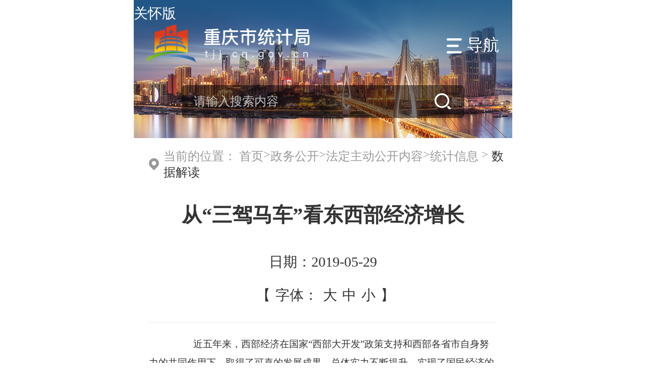

--- FILE ---
content_type: text/html
request_url: http://tjj.cq.gov.cn/zwgk_233/fdzdgknr/tjxx/sjjd_55469/202002/t20200219_5273564_wap.html
body_size: 25162
content:
<!DOCTYPE html>
<html lang="en">

<head>
    <meta charset="UTF-8" />
    <meta name="viewport" content="width=device-width, initial-scale=1.0" />
    <meta http-equiv="X-UA-Compatible" content="ie=edge" />
    <title>从“三驾马车”看东西部经济增长</title>
    <!--站点类-->
<meta name="SiteName" content="重庆统计信息网">
<meta name="SiteDomain" content="tjj.cq.gov.cn">
<meta name="SiteIDCode" content="5000000010">

<!--栏目类-->
<meta name="ColumnName" content="数据解读">


  <meta name="ColumnDescription" content="重庆市统计局网站政务公开是政务公开展示窗口。内容涵盖领导活动信息及简历、重大决策部署、政府信息公开、基层政务公开、政策文件及解读、机构职责、政府信息公开、数据解读、统计信息等。">



  <meta name="ColumnKeywords" content="政府信息公开;活动信息;事业单位;政策文件;简历;职责;门户;数据解读">


  <meta name="ColumnType" content="数据解读">

 
<!--文章类-->
<meta name="ArticleTitle" content="从“三驾马车”看东西部经济增长">
<meta name="PubDate" content="2019-05-29 00:00">

<meta name="ContentSource" content="重庆市统计局">
<meta name="Keywords" content="">
<meta name="Author" content="">
<meta name="Description" content="近五年来，西部经济在国家“西部大开发”政策支持和西部各省市自身努力的共同作用下，取得了可喜的发展成果，总体实力不断提升，实现了国民经济的快速健康稳定增长。五年来，西部各省区市党委、政府全面树立和践行科学的发展观和正确的政绩观，认真贯彻落实国家宏观调控政策措施，加快经济结构调整和改革开放步伐，加强基础设施和生态环境建设，成绩显著。
　　伴随着西部的快速发展，东部经济也以并未放缓的速度发展着。如果说纵向比较让我们看到曾经付出的努力和成绩，那么横向对比则会让我们看到差距和未来努力的方向。
　　一、东...">
<meta name="Image" content="">
<meta name="Url" content="//tjj.cq.gov.cn/zwgk_233/fdzdgknr/tjxx/sjjd_55469/202002/t20200219_5273564.html">
    <link rel="stylesheet" href="../../../../../images/w-swiper_2.min.css" />
    <link rel="stylesheet" href="../../../../../images/w-common_2.css" />
    <link rel="stylesheet" href="../../../../../images/w-detail-common.css" />
    <script src="../../../../../images/w-jquery_2.min.js"></script>
    <script src="../../../../../images/w-common_2.js"></script>
    <script src="../../../../../images/w-swiper_2.min.js"></script>
    <script src="../../../../../images/w-wap-xhy_2.js"></script>

</head>
<style>
.wap-p img {
  max-width:90%;
    width: auto;
    height: auto;
    margin: 0;
}

</style>
<body>
<!--SSI头部开始-->
<style>
  .hidenav {
    min-height: 13rem;}
</style>
<link rel="stylesheet" href="/images/mdialog.css">

<!--头部-->
<div class="wx-header" style=" position: relative;">
<a style="position: absolute;left:0;top:-0.4rem;font-size:0.28rem;color:#fff;" onclick="aria.oldFixedStart()" href="javascript:void(0)" style="">关怀版</a>
  <div class="clearfix wx-h1">
    <a href="/wap.html" class="wx-logo db lf">
      <img src="/images/w1-logo_2.png" />
    </a>
    <div class="rt">
      <a href='javascript:void(0)' class="navtext db">导航</a>
    </div>
  </div>
  <div class="wx-sear">
    <input id="searchWorda" type="text" onkeydown="if(event.keyCode==13){submitsearch();}" onfocus="if(this.value=='请输入搜索内容'){this.value='';}" onblur="if(this.value==''){this.value='请输入搜索内容';}" placeholder="请输入搜索内容" />
    <button id="toSearcha"></button>
  </div>
</div>
<script src="//cq.gov.cn/images/crypto-js.min.js"></script>
<script src="//cq.gov.cn/images/DECRYPT.js"></script>
<script src="//cq.gov.cn/images/ykb-request.js"></script>
<script src="//cq.gov.cn/images/ykb-api.js"></script>
<script src="//cq.gov.cn/images/ykb-base.js?v=1.2"></script>
<input type="text" hidden id="loginSiteId" value="233" />
<script>
  $(function () {
    //获取用户信息-有额外的操作可以在回调中使用
    getUserInfo(function (res) {
      if(res!=200){
        // 校验国家政务网登录 start
        checkLoginGj()
        // 校验国家政务网登录 end
      }
    })
  })
</script>
<!--左边影藏导航-->
<div class="hidenav">
  <a href='/wap.html'>首页</a>
  <a href='//tjj.cq.gov.cn/zwgk_233/wap.html'>政务公开</a>
  <a href="//tjj.cq.gov.cn/zwfww/">政务服务</a>
  <a href='//tjj.cq.gov.cn/hdjl_233/wap.html'>互动交流</a>
  <a href='//tjj.cq.gov.cn/tjgz/wap.html'>统计工作</a>
  <a href='//tjj.cq.gov.cn/zwgk_233/fdzdgknr/tjxx/wap.html'>统计信息</a>
  <a href='//tjj.cq.gov.cn/ztlm_233/wap.html'>专题栏目</a>
</div>


<!--弹框-->
<script type="text/javascript" src="/images/zepto.min.js"></script>
<script type="text/javascript" src="/images/mdialog.js"></script>
<script>
//检索方法
$("#toSearcha").click(function(){
  var result = $("#searchWorda").val();
  result = $.trim(result);

  if (result == "请输入搜索内容" || result == "" || result == null) {
    new TipBox({type:'error',str:'请输入检索条件!',hasBtn:true});
    return false;
  } else {
    result = result.replace("-", "\-");
    result = result.replace("(", "\(");
    result = result.replace(")", "\)");
  }
  window.location.href="/cqs/searchResultWap.html?tenantId=67&configTenantId=67&areaCode=500000139&searchWord=" + encodeURI(result);
});
</script>
<!--SSI头部结束-->
    <!--内容-->
    <div class="wap-xl">
        <div class="wx-location wx-location1" id="abc">
            <span>当前的位置：</span>
            <a href="http://tjj.cq.gov.cn/" title="首页">首页</a><span>></span><a href="http://tjj.cq.gov.cn/zwgk_233/" title="政务公开">政务公开</a><span>></span><a href="http://tjj.cq.gov.cn/zwgk_233/fdzdgknr/" title="法定主动公开内容">法定主动公开内容</a><span>></span><a href="http://tjj.cq.gov.cn/zwgk_233/fdzdgknr/tjxx/" title="统计信息">统计信息</a>
            <span>></span>
            <span>数据解读</span>
        </div>
<script>
$('#abc').find('a').each(function(){
    var url = $(this).attr('href')+'wap.html';
    $(this).attr('href',url)
})
</script>
        <div class="wap-detail-info">

            <p class="tit">
                <a href="javascript:void(0);">
                    从“三驾马车”看东西部经济增长
        </a>
            </p>
            <div class="wap-date mt30">
                <span>日期：</span>
                <span>2019-05-29</span>
                <script>if(""!=""){document.write('<span class="ml30">来源：</span><span></span>');}</script>
              </div>
            <div class="wap-font">
                <span>【</span>
                <span>字体：</span>
                <span class="wap-zt">大</span><span class="wap-zt cur">中</span><span class="wap-zt">小</span>
                <span>】</span>
              </div>
            <div class="wap-p">

                <div style="width:300px;height:150px;margin:20px auto;display:none;" id="a1">
                    <script type="text/javascript" src="//tjj.cq.gov.cn/images/ckplayer/ckplayer.js"></script>
                    <script type="text/javascript">
                    var size="";
                        if(size.length > 5)$("#a1").css("display","block");
                        //视图时要用<viewdata Field='视图字段'>包围
                        var flashvars = {f:size,s:'0',c:'0',e:'2',v:'80',p:'1',lv:'0',loaded:'loadedHandler',my_url:encodeURIComponent(window.location.href)};
                        var params = {bgcolor: '#FFF', allowFullScreen: true, allowScriptAccess: 'always', wmode: 'transparent'};
                        var video = [];
                        video.push(size);
                        CKobject.embed('//tjj.cq.gov.cn/images/ckplayer/ckplayer.swf', 'a1', 'ckplayer_a1', '100%', '100%', false, flashvars, video, params);
                    </script>
                </div>
        
                <style type="text/css">.TRS_Editor P{line-height:2;font-family:宋体;font-size:14pt;}.TRS_Editor DIV{line-height:2;font-family:宋体;font-size:14pt;}.TRS_Editor TD{line-height:2;font-family:宋体;font-size:14pt;}.TRS_Editor TH{line-height:2;font-family:宋体;font-size:14pt;}.TRS_Editor SPAN{line-height:2;font-family:宋体;font-size:14pt;}.TRS_Editor FONT{line-height:2;font-family:宋体;font-size:14pt;}.TRS_Editor UL{line-height:2;font-family:宋体;font-size:14pt;}.TRS_Editor LI{line-height:2;font-family:宋体;font-size:14pt;}.TRS_Editor A{line-height:2;font-family:宋体;font-size:14pt;}</style><div class=TRS_Editor><style type="text/css">
.TRS_Editor P{line-height:2;font-family:宋体;font-size:14pt;}.TRS_Editor DIV{line-height:2;font-family:宋体;font-size:14pt;}.TRS_Editor TD{line-height:2;font-family:宋体;font-size:14pt;}.TRS_Editor TH{line-height:2;font-family:宋体;font-size:14pt;}.TRS_Editor SPAN{line-height:2;font-family:宋体;font-size:14pt;}.TRS_Editor FONT{line-height:2;font-family:宋体;font-size:14pt;}.TRS_Editor UL{line-height:2;font-family:宋体;font-size:14pt;}.TRS_Editor LI{line-height:2;font-family:宋体;font-size:14pt;}.TRS_Editor A{line-height:2;font-family:宋体;font-size:14pt;}</style>
<p>　　近五年来，西部经济在国家“西部大开发”政策支持和西部各省市自身努力的共同作用下，取得了可喜的发展成果，总体实力不断提升，实现了国民经济的快速健康稳定增长。五年来，西部各省区市党委、政府全面树立和践行科学的发展观和正确的政绩观，认真贯彻落实国家宏观调控政策措施，加快经济结构调整和改革开放步伐，加强基础设施和生态环境建设，成绩显著。</p>
<p>　　伴随着西部的快速发展，东部经济也以并未放缓的速度发展着。如果说纵向比较让我们看到曾经付出的努力和成绩，那么横向对比则会让我们看到差距和未来努力的方向。</p>
<p>　　一、东西部经济增长现状</p>
<p>　　西部12个省市区，土地面积686.7万平方公里，人口3.71亿，占全国总数1/4多。在大开发五年间，西部地区经济发展速度连年超过全国平均水平，2003年和2004年增速更达到12%以上，经济社会加快发展，经济实力进一步增强。但存在的客观事实也显示，西部经济的快速增长并没有缩小东西部发展差距，反而逐渐呈现出继续拉大的趋势。</p>
<p>　　从地区生产总值增幅看，与2000年水平相比，2001年到2004年4年间，东部11个省市区GDP增幅分别为9.8%、24.22%、38.0%、57.3%；西部12个省市区GDP增幅分别为8.6%、21.4%、32.7%、49.4%。4年时间，尽管东西部GDP增幅都有明显提高，但西部与东部GDP增幅差距却呈逐年扩大趋势：2001年为1.2个百分点，2002年为3.0个百分点、2003年为5.3个百分点、2004年为7.9个百分点。</p>
<p>　　从人均GDP数据看，这一趋势更为明显。2001年东西部人均地区生产总值相差7969元， 2002年为8866元，到2003年达到10268元，2004年这一差距已扩大到12427元。</p>
<p>　　近4年来西部GDP占全国GDP比重一直呈下降趋势。2002、2003、2004年西部地区经济总量占全国地区汇总数的比例分别为17.16%、16.94、16.90%，相反，东部地区比重却逐年攀升。</p>
<p>　　2005年1-3季度东部经济以高于西部0.5个百分点、高于中部地区0.7个百分点的增速发展，在总量和速度上均处于领先地位。西部地区经济总量占比为16.36%，而此时东部已由2001年的57.50%上升到59.28%。</p>
<p>　　横向比较说明，虽然在过去五年间，西部大开发政策使西部经济取得了长足发展，各项数据均超过历史最高水平，但这并没有缩小东西部经济发展的差距，西部地区经济社会发展中仍然面临不少突出的问题和困难。</p>
<p>　　二、“三驾马车”与东西部经济</p>
<p>　　投资、消费、出口是拉动经济增长的“三驾马车”，对于地区经济的发展一直起着举足轻重的作用。东部与西部经济差距的不断扩大亦可以从这三方面找到一定线索。</p>
<p>　　（一）        投资</p>
<p>　　投资无疑是地区经济增长的“动力引擎”，特别对于西部地区而言，五年大开发，国家加大了对西部的投资力度，加快推进基础设施建设和生态环境建设。2005年1—9月西部固定资产投资累计完成10475亿元（东部为西部的2.6倍），同比增长29.5%，增幅比东部高3.9个百分点，高于全国平均水平1.8个百分点，但与去年同期相比增速降低了4.5个百分点。</p>
<p>　　在西部地区投资格局中，国家和政府的投资占较大比重，西部地区的投资对政府投资的依赖性十分严重。从投资的经济类型看，2004年西部国有经济投资占其投资总额的46.1%，而东部为29.1%；与此相对应的非国有投资、外贸和吸引外资领域，单就外商投资比重来看，西部占比仅为1.5%，而东部达到7.9%，西部12个省市区的外商投资规模还未达到东部平均一个省的水平。目前商业领域的外资仍集中在东部，其表现出的动态饱和仍能为竞争中的外资带来巨大的商业利益，外资已成为扩大东西部地区差距的因素之一。可见，地域差异及资金本身具有的流向规律，先天造就了西部在短期难以跨越东部的鸿沟。</p>
<p>　　不可否认，国家和政府的大力支持使西部地区基础设施环境得到较大改善。以重庆为例，自国家发行长期国债以来，重庆共获得国债资金288亿元，国债资金带动了全市投资增长。5年来，我市全社会固定资产投资年均增长23.4%。一大批重点交通、能源、市政、水利、通讯等基础设施项目建成投用，使经济发展瓶颈制约得到缓解。但非国有投资表现一般，今年前三季度集体投资和港澳台投资呈负增长态势，分别同比下降34.7%和5.7%；外商投资保持低速增长，同比增长6.0%。</p>
<p>　　因此，对西部地区而言，在依靠国家投入不断加强基础设施建设、改善投资环境的同时，优化投资结构成为一项重要工作。不能只依靠政府投资，而应动员非国有投资，建立以企业为主体的对外招商引资新机制，提高招商引资实效及长效性，从而提高经济运行整体质量。</p>
<p>　　（二）        消费</p>
<p>　　从2000年到2004年，全国居民消费水平由3397元增加到4552元。2000年，城镇居民消费水平最高的上海为13369元，是最低的内蒙古的3.4倍；农村居民消费水平上海为6296元，是最低的贵州的6.34倍。到2004年，上海城镇居民消费水平达到20795元，是贵州的3.79倍；农村居民消费水平达到9085元，与贵州的差距扩大到6.94倍。消费能力差距的扩大成为影响东西部经济差距的重要因素之一。</p>
<p>　　虽然近几年西部消费水平增长较快，但由于基数小，消费能力相对较弱。消费滞后使产品销售受到影响，从而影响生产的扩大，导致就业扩大受阻，最终又将影响到个人消费。这种非良性循环要打破就需要积极启动消费需求，使这一循环链条健康发展。</p>
<p>　　另一方面，从消费结构上看，2004年东部各地区城市消费水平为农村的2至3倍，而西部地区这一比例达到3-5倍，西藏更是达到7.2倍之巨。城乡消费水平的较大差距将影响西部地区消费结构的优化，因此，提高农村消费能力，保证城乡消费协调发展是积极启动消费需求中重要的一个环节。</p>
<p>　　（三）        出口</p>
<p>　　东西部的出口差距一向明显。前三季度，东部进出口总值9496.73亿美元，是西部的29倍多。出口大省（市）广东、江苏、上海、浙江、山东出口合计达4104.80亿美元，占全国出口总额的75.1%，而西部12省总计仅183.42亿美元。虽然西部地区出口增幅高于东部1.2个百分点，但差距依然悬殊。从2002年到2004年，东西部进出口差距由5532.81亿美元扩大到10326.21亿美元，出口差距由2870.98亿美元扩大到5261.29亿美元，扩大近2倍。</p>
<p>　　客观上，虽然东西部进出口市场在发展时间、地理状况、开放程度等方面存在一定差距，但西部地区省市应在加强和巩固与长期贸易伙伴合作关系的同时，鼓励外贸企业不断开拓新的贸易市场、发展新的贸易伙伴,使进出口市场稳健发展。</p></div>


                <script type="text/javascript">
                    var hasFJ='';
                    if(hasFJ!=''){
                        var FJarr=hasFJ.split("<BR/>")
                        document.write('<div class="fjxz-item" style="border-top:#dcdcdc 1px solid;border-bottom: #dcdcdc 1px solid;margin-top:30px;margin-bottom: 30px;padding-top: 10px;"><p style="color:red;font-weight:600;font-size: 16px;line-height: 2;margin: 0px;padding: 0px;">附件下载：</p><p style="font-size: 16px;line-height: 2;margin: 0px;padding: 0px;">');
        
                        for(var i=1;i<=FJarr.length;i++){
                            document.write(i+"."+FJarr[i-1]+"<br/>");
                        }
                        document.write('</p></div>');
                        $('.fjxz-item a').each(function(){
                            $(this).attr('_href',$(this).attr('href')).css('cursor','pointer');
                            $(this).removeAttr('href');
                        })
                        $('.fjxz-item a').click(function(){
                            downloadFj($(this).text(),$(this).attr('_href'));
                        })
                    }
                </script>

            </div>
        </div>
    </div>

    <!--尾部-->
<!--SSI底部开始-->
<style>
  .mb2-footer a {
      max-width: 7.5rem;
      text-align: center;
      font-size: 0.22rem;
      color: #666666;
      margin-bottom: 0.24rem;
  }
.imgcoont{
float:left;
}
.ewmcont{
  display: flex;
  align-items: center;
  justify-content: center;
}
  </style>
  <!--尾部-->
      <div class="mb2-footer">
          <!--<div class="mb2-fqh">
              <a href="javascript:;" class="overflow">移动版</a>
              <span>|</span>
              <a href="javascript:;" class="overflow">电脑版</a>
          </div>-->
          <p class="">版权所有：重庆市统计局   主办单位：重庆市统计局</p>
          <p class="">地址：重庆市两江新区青竹东路感育路9号 邮编：401123 电话：023- 67637000</p>
          <p class="">网站标识码：5000000010 &nbsp; ICP备案：<a href="https://beian.miit.gov.cn/" target="_blank">渝ICP备05008095号-5</a></p>
          <p class="">国际联网备案：渝公网安备<a href="http://www.beian.gov.cn/portal/registerSystemInfo?recordcode=50011202501701">50011202501701号</a></p>
 <div class="ewmcont" style="">
<div class="imgcoont" class="lf" style="margin-right:10px;">
<img style="width:80px;" src="/images/gzh0607.jpeg" />
<p>重庆市统计局</br>微信公众号</p>
</div>
<div class="imgcoont" class="lf">
  <img style="width:80px;" src="/images/weibo0607.jpeg" />
  <p>重庆市统计局</br>新浪微博</p>
</div>
<a href="http://wza.isc.org.cn/rzpt/bsgl/dt/20230822/2112.html" class="imgcoont" class="lf">
  <img style="width:80px;margin-left:0.5rem;" src="/images/slyhwzafw.png" />
</a>
      </div>
      </div>
      <!--返回顶部-->
      <div class="wxhy-float">
          返回顶部
      </div>
<script type="text/javascript">
    // 定义后缀名与 MIME 类型的映射表
    var mimeTypeMap = {
        'txt': 'text/plain',
        'html': 'text/html',
        'css': 'text/css',
        'js': 'application/javascript',
        'json': 'application/json',
        'png': 'image/png',
        'jpg': 'image/jpeg',
        'jpeg': 'image/jpeg',
        'gif': 'image/gif',
        'svg': 'image/svg+xml',
        'pdf': 'application/pdf',
        'doc': 'application/msword',
        'docx': 'application/vnd.openxmlformats-officedocument.wordprocessingml.document',
        'xls': 'application/vnd.ms-excel',
        'xlsx': 'application/vnd.openxmlformats-officedocument.spreadsheetml.sheet',
        'zip': 'application/zip',
        'mp3': 'audio/mpeg',
        'mp4': 'video/mp4'
    };

    // 根据文件名获取 MIME 类型的函数
    function getMimeType(fileName) {
        // 提取文件后缀（如 "test.txt" → "txt"）
        var ext = fileName.split('.').pop().toLowerCase();
        // 从映射表获取，默认使用二进制流类型（通用但不精确）
        return mimeTypeMap[ext] || 'application/octet-stream';
    }

    function downloadFj(fileName, filePath) {
        var mimeType = getMimeType(fileName);

        // 兼容 IE/360 兼容模式
        if (window.navigator.msSaveOrOpenBlob) {
            try {
                // 请求前端项目内的静态文件
                var xhr = new XMLHttpRequest();
                xhr.open('GET', filePath, true);
                xhr.responseType = 'blob';
                
                xhr.onload = function() {
                    if (xhr.status === 200) {
                        var blob = xhr.response;
                        if (window.navigator.msSaveOrOpenBlob) {
                            window.navigator.msSaveBlob(blob, fileName);
                        } else {
                            var a = document.createElement('a');
                            a.href = URL.createObjectURL(blob);
                            a.download = fileName;
                            a.click();
                            URL.revokeObjectURL(a.href);
                        }
                    } else {
                        console.error('文件不存在');
                    }
                };
                
                xhr.onerror = function() {
                    console.error('下载失败');
                };
                
                xhr.send();
            } catch (err) {
                console.error('下载失败：', err);
            }
        } else {
            // 现代浏览器：使用 download 属性
            var a = document.createElement('a');
            a.href = filePath;
            a.download = fileName;
            a.click();
            // 释放 URL 对象（避免内存泄漏）
            URL.revokeObjectURL(a.href);
        }
    }
</script>
  <script id="_trs_ta_js" src="//ta.trs.cn/c/js/ta.js?mpid=4023" async="async" defer="defer"></script>
<script defer async type="text/javascript" src="//gov.govwza.cn/dist/aria.js?appid=ff9bb3760a10e3fc2a3b3c36a51d572a" charset="utf-8" id="ariascripts"></script>
<script>
//表格处理
if($(window).width() < 768){
$(".wap-detail-info table").each(function(index){
  $(this).after("<div class='table-c-index-"+index+"' style='width:100%;overflow-x:auto;'></div>");
  $(".table-c-index-"+index).append(this.outerHTML)
  $(this).remove();
})
}
</script>
<style>
.wap-detail-info iframe,.wap-detail-info img,.wap-detail-info video{max-width:100%;}
</style>
<!--SSI底部结束-->

<script>
    $(function () {
        var fontIndex = 1;
        $(".wap-font .wap-zt").click(function () {
            var fontIndexCur=$(".wap-font .wap-zt").index($(this));
            $(".wap-p *").each(function () {
                //获取para的字体大小
                var thisEle = $(this).css("font-size");
                //parseFloat的第二个参数表示转化的进制，10就表示转为10进制
                var textFontSize = parseFloat(thisEle, 10);
                //javascript自带方法
                var unit = thisEle.slice(-2); //获取单位
                textFontSize += (fontIndex-fontIndexCur)*2;
                var aa = 20 - fontIndexCur*2
                // $(this).css("cssText", "font-size:"+textFontSize + unit+" !important");
                // $(this).css("font-size", textFontSize + unit); 
                if($(this).attr("style")){
                    $(this).attr("style",$(this).attr("style") + "font-size:"+aa + unit+" !important;")
                }else{
                    $(this).attr("style","font-size:"+aa + unit+" !important;")
                }
                
            })
    
            //设置
            fontIndex = fontIndexCur;
            $(".wap-font .wap-zt").css('color', '#6a6a6a');
            $(this).css('color', '#3354a2');
        });
    
            $(".wap-p table").each(function () {
            if ($(this).width() > 1050) {
                $(this).css("width", "100%");
            }
        });
        });
    </script>

</body>

</html>

--- FILE ---
content_type: text/css
request_url: http://tjj.cq.gov.cn/images/w-common_2.css
body_size: 4803
content:
@charset 'utf-8';

/******样式清除******/

body,
div,
dl,
dt,
dd,
ul,
ol,
li,
h1,
h2,
h3,
h4,
h5,
h6,
pre,
form,
fieldset,
input,
textarea,
p,
blockquote,
th,
td {
    margin: 0;
    padding: 0;
}

ul,
ol {
    list-style: none;
}

a {
    text-decoration: none;
    color: #333333;
}

a,
span {
    vertical-align: top;
}

img {
    border: 0;
    vertical-align: middle;
}

input,
button,
text {
    vertical-align: top;
    outline: none;
    border: none;
}

button {
    padding: 0;
    background: none;
    cursor: pointer;
}

button::-moz-focus-inner {
    padding: 0;
}

textarea {
    outline: none;
    border: none;
    resize: none;
}

input,
textarea {
    box-sizing: content-box;
    outline: none;
    background: 0 0;
    font-family: "Microsoft YaHei";
}

input::-webkit-input-placeholder,
textarea::-webkit-input-placeholder {
    color: #acacac;
}

input:-moz-placeholder,
textarea:-moz-placeholder {
    color: #acacac;
}

input::-moz-placeholder,
textarea::-moz-placeholder {
    color: #acacac;
}

input:-ms-input-placeholder,
textarea:-ms-input-placeholder {
    color: #acacac;
}

table tr td,
table {
    border-collapse: collapse;
}

body {
    font-size: 0;
    color: #000;
    font-family: "Microsoft YaHei";
}


/*****通用样式******/


/*清除浮动*/

.clearfix {
    *zoom: 1;
}

.clearfix:before,
.clearfix:after {
    display: table;
    content: "";
    line-height: 0;
}

.clearfix:after {
    clear: both;
}

.lf {
    float: left;
}

.rt {
    float: right;
}

.db {
    display: inline-block;
}


/***响应式设置***/

html {
    font-size: calc(100vw / 7.5);
    font-size: -webkit-calc(13.33333333vw);
    width: 100%;
    overflow-x: hidden;
    margin: 0 auto;
}

@media only screen and (min-width: 750px) {
    html {
        font-size: 100px;
        max-width: 750px;
    }
}

body {
    background: url(../images/w1bg.png) no-repeat top center;
    background-size: 100% 4.4rem;
    max-width: 7.5rem;
}


/****头部样式****/

.wx-h1 {
    padding: 0 0.26rem;
    margin-top: 0.48rem;
}

.wx-logo img {
    width: 3.28rem;
    height: 0.76rem;
}

.navtext {
    margin-top: 0.2rem;
    font-size: 0.32rem;
    color: #fff;
    padding-left: 0.4rem;
    background: url(../images/w1-menu.png) no-repeat left 0.08rem;
    background-size: 0.3rem 0.3rem;
}

.wx-sear {
    width: 5.6rem;
    height: 0.65rem;
    background: rgba(0, 0, 0, 0.5);
    border-radius: 0.07rem;
    margin: 0.45rem auto 0 auto;
    position: relative;
}

.wx-sear input {
    box-sizing: border-box;
    width: 100%;
    line-height: 0.65rem;
    padding: 0 0.64rem 0 0.24rem;
    font-size: 0.24rem;
    color: #fff;
}

.wx-sear input::placeholder {
    color: #c3c3c3;
}

.wx-sear button {
    position: absolute;
    top: 0.16rem;
    right: 0.27rem;
    width: 0.32rem;
    height: 0.32rem;
    background: url(../images/w1-search.png) no-repeat;
    background-size: contain;
}


/***左边隐藏导航***/

.hidenav {
    position: absolute;
    top: 0;
    right: 0rem;
    width: 0rem;
    height: 9rem;
    background: rgba(0, 0, 0, 0.5);
    padding-top: 0.95rem;
    z-index: 10000;
    overflow: hidden;
}

.hidenav a {
    display: inline-block;
    color: #fff;
    font-size: 0.32rem;
    /*width: 100%;*/
    width: 3rem;
    text-align: center;
    margin-top: 1rem;
}

.hidenav a:hover {
    font-weight: bold;
}


/* 尾部样式 */

.mb2-footer {
    width: 100%;
    border-top: 0.05rem solid #1a74ca;
    margin: 0.5rem 0 0.2rem 0;
}

.mb2-footer .mb2-fqh {
    height: 0.9rem;
    line-height: 0.9rem;
    text-align: center;
}

.mb2-footer .mb2-fqh a {
    display: inline-block;
    max-width: 1rem;
    font-size: 0.3rem;
    color: #1a74ca;
}

.mb2-footer .mb2-fqh a:hover {
    text-decoration: underline;
}

.mb2-footer .mb2-fqh span {
    display: inline-block;
    font-size: 0.3rem;
    color: #1a74ca;
    margin-left: 0.4rem;
    margin-right: 0.4rem;
}

.mb2-footer p {
    max-width: 7.5rem;
    text-align: center;
    font-size: 0.22rem;
    color: #666666;
    margin-bottom: 0.24rem;
}


/****右浮动***/

.wxhy-float {
    display: none;
    position: fixed;
    bottom: 1.79rem;
    right: 0.2rem;
    z-index: 100000;
    font-size: 0.26rem;
    color: #1a74ca;
    text-align: center;
    padding-top: 1.1rem;
    border-radius: 0.04rem;
    background: url(../images/w1-returntop.png) no-repeat top center;
    background-size: 1rem 1rem;
}


/***当前位置***/

.wx-location {
    font-size: 0.24rem;
    color: #999999;
    background: url(../images/w1-location.png) no-repeat left center;
    background-size: 0.2rem 0.24rem;
    padding-left: 0.29rem;
}

.wx-location a {
    color: #999999;
}

.wx-location a:hover {
    color: #333333;
}

.wx-location span:last-child {
    color: #333333;
}

--- FILE ---
content_type: text/css
request_url: http://tjj.cq.gov.cn/images/w-detail-common.css
body_size: 3092
content:
@charset 'utf-8';

/*8细揽页*/

.wap-detail-info {
    padding: 0 0.3rem;
    box-sizing: border-box;
    width: 100%;
    text-align: center;
}

.wap-detail-info .tit {
    font-size: 0.4rem;
    color: rgb(51, 51, 51);
    line-height: 0.6rem;
    font-weight: bold;
    margin-top: 0.39rem;
}

.wap-detail-info .tit a {
    display: block;
}

.wap-date,
.wap-font {
    text-align: center;
}

.wap-font {
    border-bottom: 0.01rem solid rgb(234, 234, 234);
    padding-bottom: 0.2rem;
}

.wap-date span,
.wap-font span {
    font-size: 0.28rem;
    color: rgb(51, 51, 51);
    line-height: 0.66rem;
}

.wap-font span {
    margin-left: 0.1rem;
}

.wap-p {
    margin-top: 0.24rem;
    font-size: 0.32rem;
    color: rgb(51, 51, 51);
    line-height: 0.6rem;
    text-align: left;
    text-indent: 0.5rem;
}

.wap-p .wap-title {
    font-weight: bold;
    text-align: center;
    text-indent: 0rem;
}

.wap-p img {
    /*width: 6.9rem;
    height: 3.89rem;
    margin: 0.25rem 0;*/
    max-width: 6.9rem;
}

.wap-infoDetail-ul {
    margin: 0.39rem 0.3rem 0;
    border: 0.01rem solid rgb(234, 234, 234);
    border-bottom: none;
}

.wap-infoDetail-ul li {
    line-height: 0.49rem;
    color: rgb(102, 102, 102);
    font-size: 0.24rem;
    border-bottom: 0.01rem solid rgb(234, 234, 234);
}

.wap-infoDetail-ul li span {
    /* display: inline-block; */
    width: 1.83rem;
    text-align: center;
    float: left;
}

.wap-infoDetail-ul li span.wap-cont {
    width: 4.45rem;
    text-align: left;
    float: right;
    padding: 0 0.25rem;
    border-left: 0.01rem solid rgb(234, 234, 234);
}

.wap-search {
    color: rgb(102, 102, 102);
    font-size: 0.22rem;
    line-height: 0.26rem;
    margin: 0.39rem 0;
}

.wap-searchPage {
    padding: 0 0.26rem;
}

.wap-sourse:first-child {
    border-top: none;
}

.wap-p-block .tit a {
    display: inline-block;
    font-size: 0.3rem;
    line-height: 0.48rem;
    color: rgb(77, 149, 227);
    margin: 0.19rem 0;
}

.wap-p-block .tit span {
    color: rgb(228, 17, 17);
}

.wap-p-block p {
    color: rgb(102, 102, 102);
    font-size: 0.26rem;
    line-height: 0.4rem;
}

.wap-p-block p span {
    color: rgb(228, 17, 17);
}

.wap-sourse {
    padding: 0.23rem 0;
    color: rgb(185, 185, 185);
    font-size: 0.26rem;
    line-height: 0.4rem;
    border-bottom: 0.1rem solid rgb(250, 250, 250);
}

.wap-sourse:last-child {
    border-bottom: none;
}

.wxhy-c2amore {
    display: block;
    width: 3.34rem;
    height: 0.8rem;
    line-height: 0.8rem;
    margin: 0.3rem auto 0;
    background: rgb(248, 251, 255);
    text-align: center;
    font-size: 0.26rem;
    color: rgb(77, 149, 227);
    border-radius: 0.04rem;
}

.wxhy-c2amore:after {
    display: inline-block;
    content: ">>";
    color: rgb(77, 149, 227);
    margin-left: 0.04rem;
    width: 0.22rem;
    height: 0.19rem;
    line-height: 0.19rem;
}

.ml30 {
    margin-left: 0.3rem;
}

.mt30 {
    margin-top: 0.3rem;
}

.wap-xl {
    background: #fff;
    padding-top: 0.2rem;
    margin-top: 0.4rem;
}

.wx-location1 {
    margin-left: 0.3rem;
}

--- FILE ---
content_type: text/css
request_url: http://tjj.cq.gov.cn/images/mdialog.css
body_size: 10222
content:
#animationTipBox {
	font-family: "Microsoft Yahei","微软雅黑",Arial,Tahoma;
	font-size: 14px;
	width: 250px;
	height: auto;
	background-color: #fff;
	border-radius: 8px;
	position: fixed;
	left: 50%;
	top: 50%;
	margin-left: -125px;
	margin-top: -85px;
	z-index: 1001;
	-webkit-animation: alertAnimation .3s ease-in-out 0 1;
	-moz-animation: alertAnimation .3s ease-in-out 0 1;
	animation: alertAnimation .3s ease-in-out 0 1
}

#sm-load {
	width: 20px;
	height: 20px;
	padding: 0;
	background: 0;
	padding: 0;
	position: relative;
	float: left;
	vertical-align: middle;
	margin-right: 5px;
	top: 0;
	left: 0;
	margin: 0;
	-webkit-animation: none;
	-moz-animation: none;
	animation: none
}

#sm-load .load {
	width: 20px;
	height: 20px;
	border: 0;
	margin: 0 auto;
	top: 0
}

#sm-load .icon_box {
	margin: 0 auto
}

#sm-load .load .cirBox1,#sm-load .load .cirBox2,#sm-load .load .cirBox3 {
	width: 20px;
	height: 20px;
	position: absolute;
	left: 0;
	top: 0
}

#sm-load .load .cirBox1>div,#sm-load .load .cirBox2>div,#sm-load .load .cirBox3>div {
	width: 4px;
	height: 4px;
	border-radius: 100%;
	background-color: #fff;
	position: absolute
}

#sm-load .load .icon_box {
	width: 20px;
	height: 20px
}

#animationTipBox .icon {
	position: relative;
	width: 80px;
	height: 80px;
	border-radius: 50px;
	border: 4px solid #6c3;
	margin: 15px auto 5px auto
}

#animationTipBox .icon_box {
	width: 80px;
	height: 80px;
	margin: 0 auto;
	text-align: center;
	position: relative
}

.tip .icon {
	width: 80px;
	height: 80px;
	background-color: #6c3;
	border-radius: 100%;
	color: #fff;
	font-size: 80px;
	text-align: center;
	line-height: 80px
}

#animationTipBox .lose .icon {
	border-color: #ff9090
}

#animationTipBox .lose .icon_box {
	-webkit-animation: lose_Animation .5s;
	-moz-animation: lose_Animation .5s;
	animation: lose_Animation .5s
}

#animationTipBox .dec_txt {
	font-size: 16px;
	text-align: center;
	color: #666;
	line-height: 26px;
	height: 26px;
	padding: 5px 0 10px 0
}

.success .line_short {
	width: 25px;
	height: 5px;
	position: absolute;
	left: 14px;
	top: 46px;
	border-radius: 4px;
	background-color: #6c3;
	-webkit-transform: rotate(45deg);
	-moz-transform: rotate(45deg);
	transform: rotate(45deg);
	-webkit-animation: success_short_Animation .65s;
	-moz-animation: success_short_Animation .65s;
	animation: success_short_Animation .65s
}

.success .line_long {
	width: 47px;
	height: 5px;
	position: absolute;
	right: 8px;
	top: 38px;
	border-radius: 4px;
	background-color: #6c3;
	-webkit-transform: rotate(-45deg);
	-moz-transform: rotate(-45deg);
	transform: rotate(-45deg);
	-webkit-animation: success_long_Animation .65s;
	-moz-animation: success_long_Animation .65s;
	animation: success_long_Animation .65s
}

.lose .line_left,.lose .line_right {
	width: 47px;
	height: 5px;
	position: absolute;
	left: 17px;
	top: 37px;
	border-radius: 4px;
	background-color: #ff9090;
	-webkit-transform: rotate(45deg);
	-moz-transform: rotate(45deg);
	transform: rotate(45deg)
}

.lose .line_right {
	right: 11px;
	top: 37px;
	-webkit-transform: rotate(-45deg);
	-moz-transform: rotate(-45deg);
	transform: rotate(-45deg)
}

@keyframes alertAnimation {
	0% {
		transform: scale(0.5)
	}

	45% {
		transform: scale(1.25)
	}

	80% {
		transform: scale(0.95)
	}

	100% {
		transform: scale(1)
	}
}

@-webkit-keyframes alertAnimation {
	0% {
		-webkit-transform: scale(0.5)
	}

	45% {
		-webkit-transform: scale(1.25)
	}

	80% {
		-webkit-transform: scale(0.95)
	}

	100% {
		-webkit-transform: scale(1)
	}
}

@-moz-keyframes alertAnimation {
	0% {
		-moz-transform: scale(0.5)
	}

	45% {
		-moz-transform: scale(1.25)
	}

	80% {
		-moz-transform: scale(0.95)
	}

	100% {
		-moz-transform: scale(1)
	}
}

@-webkit-keyframes success_short_Animation {
	0% {
		width: 0;
		left: 1px;
		top: 19px
	}

	54% {
		width: 0;
		left: 1px;
		top: 19px
	}

	70% {
		width: 50px;
		left: -4px;
		top: 37px
	}

	84% {
		width: 17px;
		left: 21px;
		top: 48px
	}

	100% {
		width: 25px;
		left: 14px;
		top: 45px
	}
}

@-moz-keyframes success_short_Animation {
	0% {
		width: 0;
		left: 1px;
		top: 19px
	}

	54% {
		width: 0;
		left: 1px;
		top: 19px
	}

	70% {
		width: 50px;
		left: -4px;
		top: 37px
	}

	84% {
		width: 17px;
		left: 21px;
		top: 48px
	}

	100% {
		width: 25px;
		left: 14px;
		top: 45px
	}
}

@keyframes success_short_Animation {
	0% {
		width: 0;
		left: 1px;
		top: 19px
	}

	54% {
		width: 0;
		left: 1px;
		top: 19px
	}

	70% {
		width: 50px;
		left: -4px;
		top: 37px
	}

	84% {
		width: 17px;
		left: 21px;
		top: 48px
	}

	100% {
		width: 25px;
		left: 14px;
		top: 45px
	}
}

@-webkit-keyframes success_long_Animation {
	0% {
		width: 0;
		right: 46px;
		top: 54px
	}

	65% {
		width: 0;
		right: 46px;
		top: 54px
	}

	84% {
		width: 55px;
		right: 0;
		top: 35px
	}

	100% {
		width: 47px;
		right: 8px;
		top: 38px
	}
}

@-moz-keyframes success_long_Animation {
	0% {
		width: 0;
		right: 46px;
		top: 54px
	}

	65% {
		width: 0;
		right: 46px;
		top: 54px
	}

	84% {
		width: 55px;
		right: 0;
		top: 35px
	}

	100% {
		width: 47px;
		right: 8px;
		top: 38px
	}
}

@keyframes success_long_Animation {
	0% {
		width: 0;
		right: 46px;
		top: 54px
	}

	65% {
		width: 0;
		right: 46px;
		top: 54px
	}

	84% {
		width: 55px;
		right: 0;
		top: 35px
	}

	100% {
		width: 47px;
		right: 8px;
		top: 38px
	}
}

@-webkit-keyframes lose_Animation {
	0% {
		-webkit-transform: scale(0.6);
		opacity: .2
	}

	50% {
		-webkit-transform: scale(0.6);
		opacity: .5
	}

	80% {
		-webkit-transform: scale(1.15);
		opacity: .8
	}

	100% {
		-webkit-transform: scale(1);
		opacity: 1.0
	}
}

@-moz-keyframes lose_Animation {
	0% {
		-moz-transform: scale(0.6);
		opacity: .2
	}

	50% {
		-moz-transform: scale(0.6);
		opacity: .5
	}

	80% {
		-moz-transform: scale(1.15);
		opacity: .8
	}

	100% {
		-moz-transform: scale(1);
		opacity: 1.0
	}
}

@keyframes lose_Animation {
	0% {
		transform: scale(0.6);
		opacity: .2
	}

	50% {
		transform: scale(0.6);
		opacity: .5
	}

	80% {
		transform: scale(1.15);
		opacity: .8
	}

	100% {
		transform: scale(1);
		opacity: 1.0
	}
}

@-webkit-keyframes load_Animation {
	0% {
		-webkit-transform: scale(0.6);
		opacity: .2
	}

	50% {
		-webkit-transform: scale(0.6);
		opacity: .5
	}

	80% {
		-webkit-transform: scale(1.15);
		opacity: .8
	}

	100% {
		-webkit-transform: scale(1);
		opacity: 1.0
	}
}

@-moz-keyframes load_Animation {
	0% {
		-moz-transform: scale(0.6);
		opacity: .2
	}

	50% {
		-moz-transform: scale(0.6);
		opacity: .5
	}

	80% {
		-moz-transform: scale(1.15);
		opacity: .8
	}

	100% {
		-moz-transform: scale(1);
		opacity: 1.0
	}
}

@keyframes load_Animation {
	0% {
		transform: scale(0.6);
		opacity: .2
	}

	50% {
		transform: scale(0.6);
		opacity: .5
	}

	80% {
		transform: scale(1.15);
		opacity: .8
	}

	100% {
		transform: scale(1);
		opacity: 1.0
	}
}

.load {
	position: relative;
	width: 60px;
	height: 80px;
	border-radius: 50px;
	border: 4px solid #fff;
	margin: 15px auto 5px auto;
	top: 10px
}

.load .icon_box {
	margin: 10px auto;
	width: 60px;
	height: 60px
}

.load .cirBox1,.load .cirBox2,.load .cirBox3 {
	width: 60px;
	height: 60px;
	position: absolute;
	left: 0;
	top: 0
}

.load .cirBox1>div,.load .cirBox2>div,.load .cirBox3>div {
	width: 10px;
	height: 10px;
	border-radius: 100%;
	background-color: #ccc;
	position: absolute
}

.load .cirBox1 {
	-webkit-transform: rotate(30deg);
	-moz-transform: rotate(30deg);
	transform: rotate(30deg)
}

.load .cirBox2 {
	-webkit-transform: rotate(60deg);
	-moz-transform: rotate(60deg);
	transform: rotate(60deg)
}

.load .cirBox3 {
	-webkit-transform: rotate(90deg);
	-moz-transform: rotate(90deg);
	transform: rotate(90deg)
}

.load .cir1 {
	left: 0;
	top: 0
}

.load .cir2 {
	right: 0;
	top: 0
}

.load .cir3 {
	right: 0;
	bottom: 0
}

.load .cir4 {
	left: 0;
	bottom: 0
}

.load .cir1,.load .cir2,.load .cir3,.load .cir4 {
	-webkit-animation: cir_Animation 1.2s ease 0 infinite;
	-moz-animation: cir_Animation 1.2s ease 0 infinite;
	animation: cir_Animation 1.2s ease 0 infinite
}

.cirBox1 .cir2 {
	-webkit-animation-delay: -1.1s;
	-moz-animation-delay: -1.1s;
	animation-delay: -1.1s
}

.cirBox1 .cir3 {
	-webkit-animation-delay: -0.8s;
	-moz-animation-delay: -0.8s;
	animation-delay: -0.8s
}

.cirBox1 .cir4 {
	-webkit-animation-delay: -0.5s;
	-moz-animation-delay: -0.5s;
	animation-delay: -0.5s
}

.cirBox2 .cir2 {
	-webkit-animation-delay: -1.0s;
	-moz-animation-delay: -1.0s;
	animation-delay: -1.0s
}

.cirBox2 .cir3 {
	-webkit-animation-delay: -0.7s;
	-moz-animation-delay: -0.7s;
	animation-delay: -0.7s
}

.cirBox2 .cir4 {
	-webkit-animation-delay: -0.4s;
	-moz-animation-delay: -0.4s;
	animation-delay: -0.4s
}

.cirBox3 .cir2 {
	-webkit-animation-delay: -0.9s;
	-moz-animation-delay: -0.9s;
	animation-delay: -0.9s
}

.cirBox3 .cir3 {
	-webkit-animation-delay: -0.6s;
	-moz-animation-delay: -0.6s;
	animation-delay: -0.6s
}

.cirBox3 .cir4 {
	-webkit-animation-delay: -0.3s;
	-moz-animation-delay: -0.3s;
	animation-delay: -0.3s
}

@-webkit-keyframes cir_Animation {
	0%,80%,100% {
		-webkit-transform: scale(0.4)
	}

	40% {
		-webkit-transform: scale(1.0)
	}
}

.mask {
	width: 100%;
	height: 100%;
	background-color: #000;
	opacity: .8;
	position: fixed;
	left: 0;
	top: 0;
	z-index: 1000
}

#animationTipBox .okoButton {
	width: 80px;
	display: block;
	height: 35px;
	margin: 0 auto;
	border: 0;
	padding: 0;
	border-radius: 5px;
	background: #6c3;
	color: #fff;
	font-size: 22px;
}

#animationTipBox .redOkoButton {
	background: #ff9090
}

--- FILE ---
content_type: application/javascript
request_url: http://tjj.cq.gov.cn/images/w-wap-xhy_2.js
body_size: 1789
content:
/*
 * @Author: jsj
 * @Date: 2019-08-15 16:50:46
 * @Last Modified by: xhy
 * @Last Modified time: 2020-01-19 16:45:32
 */
window.onload = function() {
    // 首页轮播
    var swiper = new Swiper(".index-wrap1-tab", {
        loop: true,
        pagination: {
            el: ".index-wrap1-tab .index-num",
            clickable: true
        },
        autoplay: {
            delay: 2500,
            disableOnInteraction: false,
        },
    });
    var swiper1 = new Swiper('.wx-c7-lb', {
        navigation: {
            nextEl: '.wx-c7-lb .g-swiper-button-next',
            prevEl: '.wx-c7-lb .g-swiper-button-prev',
        },
        loop: true,
    });
    $('.wx-tab').tabSwitch({
        tabHead: '.wx-tabas a',
        tabCont: '.wx-tabitems .wx-tabitem',
        cur: 'cur',
    });
    $(".wxhy-float").click(function() {
        $("html,body").animate({
                scrollTop: 0
            },
            500
        );
    });
    $(window).scroll(function() {
        var gun = $(document).scrollTop();
        if (gun <= 200) {
            $('.wxhy-float').hide();
        } else {
            $('.wxhy-float').show();
        }
    });
    //导航拉出
    $(".hidenav").height(document.body.clientHeight);
    $(".navtext").click(function(e) {
        e.stopPropagation();
        // $(".hidenav").show(0)
        $(".hidenav").animate({ width: '3rem' });
        $(document).on('click touchstart', function () {
            // var _con = $('.hidenav'); // 设置目标区域
            // if (!_con.is(event.target) && _con.has(event.target).length === 0 && $(".hidenav:animated").length == 0) {
                $(".hidenav").animate({ width: '0rem' });
                // $(".hidenav").hide(300)
            // }
        });
    })
}

--- FILE ---
content_type: application/javascript
request_url: http://tjj.cq.gov.cn/images/w-common_2.js
body_size: 32179
content:
// 18.1.3版本更新
//头条+banner轮播+专题自动播放
/*
 * 所有拓展组件，在同个页面引用时，其按钮等等选择器class 不能相同，否则将会冲突
 *
 * */
(function ($) {
    //所有 class均为jquery选择器
    //切换
    /*
     * option参数说明：没有特殊说明类型则为string
     * text:切换文本的class，如果没有则不填写
     * prev 切换btn class，如果没有则不填写
     * next 切换btn class ，如果没有则不填写
     * num  通过num切换，如果没有则不填写，num的length必须与切换对象length相同
     * className 当前选中num的className(不是选择器)，默认:cur
     * callback 类型：function 每次切换完成调用，如果没有则不填写
     * index 类型：number 切换开始位置
     * time  类型 number  切换过渡时间，默认：300;
     * autoPlay 类型 boolean 是否轮播,默认:true；
     * playTime 类型 number 自动播放时间，默认:4000,
     * direction 自动播放的顺序  默认：next
     * type 切换方向top或left,默认：left
     * space 类型：number 切换item中的间距 默认：0
     * indy动态数字变化
     * lendy 总长度
     * */
    function simpleSwitch(option) {
        var $banner = option._this,
            $text = option.text ? $(option.text) : null,
            $prev = option.prev ? $(option.prev) : null,
            $next = option.next ? $(option.next) : null,
            $num = option.num ? $(option.num) : null,
            $indy = option.indy ? $(option.indy) : null,
            $lendy = option.lendy ? $(option.lendy) : null,
            callBack = option.callback;
        var len = $banner.length,
            index = option.index || 0,
            time = option.time || 300,
            playTime = option.playTime || 4000,
            type = option.type || 'left',
            direction = option.direction || 'next',
            autoPlay =
                option.autoPlay === undefined || option.autoPlay === true
                    ? true
                    : false,
            className = option.className || 'cur';
        type = type === 'top' ? 'top' : 'left';
        var pw =
            type === 'top'
                ? $banner.parent().height()
                : $banner.parent().width(),
            cw = type === 'top' ? $banner.height() : $banner.width();
        option.space = option.space || 0;
        cw += option.space;
        var css = {};
        if (cw * len <= pw) return;
        init();
        function init() {
            if ($lendy) {
                $lendy.text(len);
            }
            $banner.each(function () {
                var _i = $(this).index();
                $(this).show();
                css[type] = (_i - index) * cw;
                $(this).css(css);
            });
            if ($num) {
                $num.eq(index)
                    .addClass(className)
                    .siblings()
                    .removeClass(className);
            }
            if ($indy) {
                $indy.text(index + 1);
            }
            if ($text) {
                $text
                    .eq(index)
                    .show(0)
                    .siblings()
                    .hide();
            }
        }
        function nextMove() {
            if (!$banner.is(':visible')) return;
            for (var i = 0; i < len; i++) {
                var $item = $banner.eq(i);
                if ($item.position()[type] <= -cw) {
                    var perLeft = 0;
                    if (i === 0) {
                        perLeft = $banner.eq(len - 1).position()[type];
                    } else {
                        perLeft = $banner.eq(i - 1).position()[type];
                    }
                    css[type] = perLeft + cw;
                    $item.css(css);
                }
                var nowLeft = $item.position()[type];
                css[type] = nowLeft - cw;
                $item.animate(css, time);
            }
        }
        function prevMove() {
            if (!$banner.is(':visible')) return;
            for (var i = 0; i < len; i++) {
                var $item = $banner.eq(i);

                if ($item.position()[type] >= pw) {
                    var perLeft = 0;
                    if (i === len - 1) {
                        perLeft = $banner.eq(0).position()[type];
                    } else {
                        perLeft = $banner.eq(i + 1).position()[type];
                    }
                    css[type] = perLeft - cw;
                    $item.css(css);
                }
                var nowLeft = $item.position()[type];
                css[type] = nowLeft + cw;
                $item.animate(css, time);
            }
        }
        function bannerPlay() {
            if ($banner.is(':animated')) return;
            index++;
            index = index >= len ? 0 : index;
            if (direction === 'next') {
                nextMove();
            } else {
                prevMove();
            }
            toNextShow();
        }
        if (autoPlay) {
            var play = setInterval(bannerPlay, playTime);
        }
        function toNextShow() {
            if ($num) {
                if (direction === 'next') {
                    $num.eq(index)
                        .addClass(className)
                        .siblings()
                        .removeClass(className);
                } else {
                    $num.eq(len - index)
                        .addClass(className)
                        .siblings()
                        .removeClass(className);
                }
            }
            if ($text) {
                if (direction === 'next') {
                    $text
                        .eq(index)
                        .show(0)
                        .siblings()
                        .hide();
                } else {
                    $text
                        .eq(len - index)
                        .show(0)
                        .siblings()
                        .hide();
                }
            }
            if ($indy) {
                if (direction === 'next') {
                    $indy.text(index + 1);
                } else {
                    $indy.text(len - index + 1);
                }
            }
            if (!autoPlay) return;
            clearInterval(play);
            play = null;
            play = setInterval(bannerPlay, playTime);
            if (callBack) callBack();
        }
        if ($next) {
            $next.click(function () {
                if ($banner.is(':animated')) return;
                index--;
                index = index < 0 ? len - 1 : index;
                // 12.10修改
                prevMove();
                toNextShow();
            });
        }
        if ($prev) {
            $prev.click(function () {
                if ($banner.is(':animated')) return;
                index++;
                index = index >= len ? 0 : index;
                // 12.10修改
                nextMove();
                toNextShow();
            });
        }
        if ($num) {
            $num.mouseenter(function () {
                if ($banner.is(':animated')) return;
                var nextIndex = $num.index($(this));
                $banner.each(function () {
                    var _i = $(this).index();
                    $(this).show();
                    css[type] = (_i - index) * cw;
                    $(this).css(css);
                });
                for (var i = 0; i < len; i++) {
                    var $item = $banner.eq(i);
                    var nowLeft = $item.position()[type];
                    css[type] = nowLeft + -cw * (nextIndex - index);
                    $item.animate(css, time);
                }
                index = nextIndex;
                toNextShow();
            });
        }
    }

    // 淡入淡出切换
    /*
     * 参数配置如上
     * */
    function SwitchFade(option) {
        var $banner = option._this,
            $text = option.text ? $(option.text) : null,
            $num = option.num ? $(option.num) : null,
            $indy = option.indy ? $(option.indy) : null,
            $lendy = option.lendy ? $(option.lendy) : null,
            index = option.index || 0,
            len = $banner.length,
            time = option.time || 300,
            playTime = option.playTime || 4000,
            className = option.className || 'cur';
        $banner.hide();
        $banner.eq(index).show();
        SwitchTransform();
        function SwitchTransform() {
            $banner
                .stop()
                .eq(index)
                .fadeIn(time)
                .siblings()
                .fadeOut(time);
            $num.eq(index)
                .addClass(className)
                .siblings()
                .removeClass(className);
            $text
                .eq(index)
                .show()
                .siblings()
                .hide();
            if ($indy) {
                $lendy.text(len);
                $indy.text(index + 1);
            }
        }
        function SwitchPlay() {
            if ($banner.is(':animated')) return;
            index++;
            index = index >= len ? 0 : index;
            SwitchTransform();
        }
        var play = setInterval(SwitchPlay, playTime);
        $num.hover(
            function () {
                clearInterval(play);
                play = null;
                index = $num.index($(this));
                SwitchTransform();
            },
            function () {
                play = setInterval(SwitchPlay, playTime);
            }
        );
        if (option.prev) {
            var $left = $(option.prev);
            $left.click(function () {
                index--;
                index = index < 0 ? len - 1 : index;
                SwitchTransform();
                clearInterval(play);
                play = null;
                play = setInterval(SwitchPlay, playTime);
            });
        }
        if (option.next) {
            var $next = $(option.next);
            $next.click(function () {
                index++;
                index = index >= len ? 0 : index;
                SwitchTransform();
                clearInterval(play);
                play = null;
                play = setInterval(SwitchPlay, playTime);
            });
        }
    }

    //滚动
    /*
     * option={
     * type: 方向 top或 left 默认 left
     * space：间距 默认 15（可以是负数，最好设置一下）
     * next、prev左右切换按钮
     * direction   prev或者next 默认 next，就是设置开始的时候是向左或者向右
     * time 滚动时间 默认25,时间越大滚动越慢
     *
     * }
     * */
    function simpleRoll(option) {
        function RollNext() {
            // console.log(Width)
            for (var i = 0; i < len; i++) {
                var $item = $photo.eq(i);
                if ($item.position()[type] <= -Width) {
                    var perLeft = 0;
                    if (i === 0) {
                        perLeft = $photo.eq(len - 1).position()[type];
                    } else {
                        perLeft = $photo.eq(i - 1).position()[type];
                    }
                    var _css = {};
                    if (type === 'left') {
                        _css[type] = perLeft + cw;
                    } else {
                        _css[type] = perLeft + Width;
                    }
                    $item.css(_css);
                }
                var nowLeft = $item.position()[type];
                (function ($item, nowLeft) {
                    setTimeout(function () {
                        var _css = {};
                        _css[type] = nowLeft - 1;
                        $item.css(_css);
                    }, 5);
                })($item, nowLeft);
            }
        }
        function RollPrev() {
            for (var i = 0; i < len; i++) {
                var $item = $photo.eq(i);
                // console.log(Width)
                if ($item.position()[type] >= Width) {
                    var perLeft = 0;
                    if (i === len - 1) {
                        perLeft = $photo.eq(0).position()[type];
                    } else {
                        perLeft = $photo.eq(i + 1).position()[type];
                    }
                    var _css = {};
                    if (type === 'left') {
                        _css[type] = perLeft - cw;
                    } else {
                        _css[type] = perLeft - Width;
                    }
                    $item.css(_css);
                }
                // 12.13修改
                var nowLeft = $item.position()[type];
                (function ($item, nowLeft) {
                    setTimeout(function () {
                        var _css = {};
                        _css[type] = nowLeft + 1;
                        $item.css(_css);
                    }, 5);
                })($item, nowLeft);
            }
        }
        function playtmFun() {
            play = setInterval(playFun, time);
        }
        var $photo = option._this,
            direction = option.direction || 'next',
            $next = option.next ? $(option.next) : null,
            $prev = option.prev ? $(option.prev) : null,
            $parent = $photo.parent(),
            len = $photo.length,
            space = option.space || 15,
            cw = $photo.width() + space,
            play = null,
            playFun = null,
            time = option.time || 25,
            type = option.type === 'top' ? 'top' : 'left';
        // $photo.height()注意这个是$parent.height()还是下面这个
        var Width = type === 'top' ? $photo.height() : $parent.width();
        $photo.each(function () {
            var index = $(this).index();
            var _css = {};
            if (type === 'left') {
                _css[type] = index * cw;
            } else {
                _css[type] = index * Width;
            }
            $(this).css(_css);
        });
        if (cw * len <= Width) return $photo;
        if (direction === 'next') {
            playFun = RollNext;
        } else {
            playFun = RollPrev;
        }
        // 12.13修改
        playtmFun();
        if ($prev) {
            $prev.click(function () {
                clearInterval(play);
                playFun = RollNext;
                playtmFun();
            });
        }
        if ($next) {
            $next.click(function () {
                clearInterval(play);
                playFun = RollPrev;
                playtmFun();
            });
        }
        $photo.hover(
            function () {
                clearInterval(play);
                play = null;
            },
            function () {
                play = setInterval(playFun, time);
            }
        );
    }

    //多张图片左右滚动（每次只滚动一张）
    /*
   * option={
   * len 显示几个的数量
   * type: 方向 right 或 left 默认 left
   * space：间距 默认 15
   * prev next 左右按钮
   *
   *
    aniTime:默认500,//过渡时间
    moveTime:默认3000//间隔滑动时间
   *
   *
   * }
   * */
    function bannerRollLR(option) {
        var len = option.len || banBox.children().length, //显示几个的数量
            aniTime = option.aniTime || 500, //过渡时间
            moveTime = option.moveTime || 3000, //间隔滑动时间
            banBox = option._this, //移动的容器
            type = option.type || 'left',
            banBtnL = option.prev ? $(option.prev) : null, //左按钮
            banBtnR = option.next ? $(option.next) : null; //右按钮
        // banBtnL.show();
        // banBtnR.show();
        var i = 0,
            cloneArr = [];
        // moveM = (banBox.parent().width())/len;
        banBox.each(function () {
            for (var i = 0; i < len; i++) {
                cloneArr.push(
                    banBox
                        .children()
                        .eq(i)
                        .clone()
                );
            }
        });
        for (var j = 0; j < cloneArr.length; j++) {
            banBox.append(cloneArr[j]);
        }
        var sizeChild = banBox.children().length;
        var moveM = banBox.children().outerWidth(true); //获取内外边距
        banBox.css({ width: sizeChild * moveM * 1.2 });
        function movel() {
            if (banBox.is(':animated')) return;
            i++;
            if (i === sizeChild - (len - 1)) {
                banBox.css({ left: 0 });
                i = 1;
            }
            banBox.stop().animate({ left: -i * moveM }, aniTime);
        }
        function mover() {
            if (banBox.is(':animated')) return;
            i--;
            if (i === -1) {
                banBox.css({ left: -(sizeChild - len) * moveM });
                i = sizeChild - (len + 1);
            }
            banBox.stop().animate({ left: -i * moveM }, aniTime);
        }
        // 左按钮
        // 添加三个变量12.10
        var tmr;
        var tml;
        var t;
        var bj;
        if (type === 'left') {
            bj = false;
        } else {
            bj = true;
        }
        if (banBtnL) {
            banBtnL.click(function () {
                clearInterval(t);
                clearInterval(tmr);
                clearInterval(tml);
                movel();
                tml = setInterval(movel, moveTime);
                bj = false;
            });
        }
        // 右按钮
        if (banBtnR) {
            banBtnR.click(function () {
                clearInterval(t);
                clearInterval(tml);
                clearInterval(tmr);
                mover();
                tmr = setInterval(mover, moveTime);
                bj = true;
            });
        }
        // 定时器
        if (type === 'left') {
            t = setInterval(movel, moveTime);
        } else {
            t = setInterval(mover, moveTime);
        }
        // 对banner定时器的操作
        banBox.parent().hover(
            function () {
                clearInterval(t);
                clearInterval(tml);
                clearInterval(tmr);
            },
            function () {
                if (bj === false) {
                    t = setInterval(movel, moveTime);
                } else {
                    t = setInterval(mover, moveTime);
                }
            }
        );
    }

    /*
    * tab切换
    *jQuery(".news-tab-header li").tabPanelFun({
      cur:'cur',   鼠标经过选项添加的类
      tabContent:'.news-tab-lists', tab切换内容的最外层容器，是news-tab-header的兄弟元素
      tabItem:'.news-tab-item'   tab切换内容里的子元素（即要切换内容）
      pra：默认false，如果tab的选项按钮是多层次的就选ture
      pradom 深层次的最父级元素
      evnets 点击事件或者其他事件evnets:'click'，默认mouseenter
    })
    *
    *
   */
    function tabPanelFun(option) {
        var $panel = option._this,
            cur = option.cur ? option.cur : null,
            pra = option.pra ? option.pra : false,
            pradom = option.pradom ? option.pradom : null,
            tabContent = option.tabContent ? option.tabContent : null,
            tabItem = option.tabItem ? option.tabItem : null,
            ev = option.evnets ? option.evnets : 'mouseenter';
        var tabItemdu = $(tabContent).find(tabItem);
        $panel.eq(0).addClass(cur);
        $(tabItemdu).hide();
        $(tabItemdu).eq(0).show();
        $panel.on(ev, function () {
            var index = $(this)
                .parent()
                .children($panel.selector)
                .index(this);
            if (pra === true) {
                jQuery(this)
                    .parents(pradom)
                    .siblings(tabContent)
                    .children(tabItemdu)
                    .eq(index)
                    .show()
                    .siblings()
                    .hide();
            } else {
                jQuery(this)
                    .parent()
                    .siblings(tabContent)
                    .children(tabItemdu)
                    .eq(index)
                    .show()
                    .siblings()
                    .hide();
            }
            jQuery(this)
                .addClass(cur)
                .siblings($panel.selector)
                .removeClass(cur);
        });
    }
    /**
     * [dropDownFun description]
     * tagSiblings:.drop-down .tag的兄弟元素
     * optionItem：下拉子选项
     * optionBool:是否是获取当前元素的值给.tag元素，默认是fasle（默认）当前元素，true是子元素
     * cur:当前添加的样式,不传递默认为空
     * @return {[type]}        [description]
     */
    function dropDownFun(option) {
        var $label = option._this,
            cur = option.cur ? option.cur : '',
            $tagSiblings = option.tagSiblings,
            $optionBool = option.optionBool ? option.optionBool : false,
            $optionItem = option.optionItem;
        $label.each(function () {
            $(this).on('click', function (e) {
                var ev = e || window.event;
                if (ev.stopPropagation) {
                    ev.stopPropagation();
                } else {
                    ev.cancelBubble = true;
                }
                var index = $label.index($(this));
                $(this)
                    .stop()
                    .toggleClass(cur)
                    .siblings($tagSiblings)
                    .slideToggle();
                for (var i = 0, max = $label.length; i < max; i++) {
                    if (index !== i)
                        $label
                            .eq(i)
                            .stop()
                            .removeClass(cur)
                            .siblings($tagSiblings)
                            .slideUp();
                }
            });
        });
        $(document).on('click', $optionItem, function () {
            // 注意是获取当前元素还是子元素
            var text =
                $optionBool === false
                    ? $(this)
                        .children()
                        .text()
                    : $(this).text();
            $(this)
                .parents($tagSiblings)
                .siblings($label)
                .text(text);
        });
        $(document).on('click', function () {
            $label
                .stop()
                .removeClass(cur)
                .siblings($tagSiblings)
                .slideUp();
        });
    }
    // 多行文字超出用省略号显示
    function overEllipsis(option) {
        var $list = option._this,
            maxCount = option.maxCount;
        $list.each(function (index, item) {
            var itemString = $(item).text();
            if (itemString.length > maxCount) {
                $(item).html(itemString.substring(0, maxCount) + '...');
            }
        });
    }
    //echart初始化
    function initEchart(option) {
        var $id = option._this,
            toption = option.echartoption;
        var myChart = echarts.init($id[0]);
        myChart.setOption(toption);
    }
    //尾部下拉
    function dropDownImgText(option) {
        var tag = option.tag,
            cont = option._this,
            text = option.text,
            arrow = option.arrow,
            drop = option.drop,
            label = option.label,
            event = option.event || 'click',
            cur = option.cur || 'cur';
        $(cont).each(function (index, item) {
            $(item).children(tag).on(event, function (e) {
                e = e || event;
                e.stopPropagation();
                var _thi = $(this);
                $(this).parent().siblings(cont).children(drop).slideUp();
                $(this).parent().siblings(cont).children(tag).children().children(arrow).removeClass(cur);
                $(document).on(event, function () {
                    _thi.siblings().slideUp();
                    _thi.children().children(arrow).removeClass(cur);
                });
                if ($(this).siblings().css('display') === 'block') {
                    $(this).children().children(arrow).removeClass(cur);
                    $(this).siblings().slideUp();
                    return;
                } else {
                    $(this).children().children(arrow).addClass(cur);
                    $(this).siblings().slideDown();
                    $(this).siblings().find(label).on(event, function (e) {
                        e = e || event;
                        _thi.children().children(arrow).removeClass(cur);
                        _thi.children(text).text($(this).text());
                        _thi.siblings().slideUp();
                        e.stopPropagation();
                    });
                    return;
                }
            });
        });
    }
    //tab切换
    function tabSwitch(option) {
        var items = $(option._this),
            event = option.event || 'mouseover',
            cur = option.cur || 'cur',
            tabHead = option.tabHead,
            tabCont = option.tabCont;
        items.each(function (index, item) {
            var btns = $(item).find(tabHead);
            var cons = $(item).find(tabCont);
            $(btns)
                .eq(0)
                .addClass(cur);
            $(cons).hide();
            $(cons)
                .eq(0)
                .show();
            $(btns).on(event, function () {
                $(this)
                    .addClass(cur)
                    .siblings()
                    .removeClass(cur);
                $(cons)
                    .eq($(btns).index(this))
                    .show()
                    .siblings()
                    .hide();
            });
        });
    }
    /*
  *联动图片播放
  *大图图片数量和图片列表的图片数量要一致
  *option参数说明：没有特殊说明类型则为string
  *prev: 大图的向前播放按钮,
  *next: 大图的向后播放按钮,
  *ptNext: 图片列表向后播放按钮,
  *ptPrev: 图片列表向前播放按钮,
  *banner: 大图播放项,
  *text: 大图文字项,
  *link: 小图列表项,
  *linkSpace: 类型 number 小图之间的间距, 默认0
  *linkType: 小图移动的方向，默认: top
  *type: 大图切换方向top或left,默认：left
  *autoPlay 类型 boolean 是否轮播,默认:true;
  *playTime 类型 number 自动播放时间，默认:4000;
  *direction 大图自动播放的顺序  默认：next;
  *time  类型 number  切换过渡时间，默认：300;
  *cur 小图的效果类名， 默认: 'cur'
  */
    function linkSwitch(option) {
        var $banner = option._this ? $(option._this) : null,
            $link = option.link ? $(option.link) : null,
            $text = option.text ? $(option.text) : null;
        var playTime = option.playTime || 4000,
            linkSpace = option.linkSpace || 0,
            direction = option.direction || 'next',
            linkType = option.linkType || 'top',
            type = option.type ? option.type : 'left',
            autoPlay = option.autoPlay ? option.autoPlay : true,
            time = option.time || 300,
            cur = option.cur || 'cur';
        var unit = type === 'top' ? $banner.parent().height() : $banner.parent().width(),
            match = linkType === 'top' ? $link.height() + linkSpace : $link.width() + linkSpace,
            len = $banner ? $banner.length : 0,
            index = 0,
            css = {},
            cssLink = {};

        init();

        if (autoPlay) {
            var play = setInterval(bannerPlay, playTime);
            $banner.hover(function () {
                clearInterval(play);
                play = null;
            }, function () {
                play = setInterval(bannerPlay, playTime);
            });
        }

        if ($link) {
            $link.click(function () {
                if ($banner.is(':animated')) return;
                if ($link.is(':animated')) return;
                index = $(this).index();
                configShow();
                index = index < 0 ? len - 1 : index;
                $(this).addClass(cur).siblings().removeClass(cur);
                move();
            });
        }

        function init() {
            $banner.eq(index).show().siblings().hide();
            $link.each(function () {
                var _i = $(this).index();
                $(this).show();
                cssLink[linkType] = (_i - index) * match;
                $(this).css(cssLink);
            });
            configShow();
        }

        function bannerPlay() {
            if ($banner.is(':animated')) return;
            index++;
            index = index >= len ? 0 : index;
            move();
            configShow();
            linkPlay();
        }

        function move() {
            $banner.eq(index).fadeIn(time).siblings().fadeOut(time);
        }

        function linkPlay() {
            for (var i = 0; i < len; i++) {
                var $item = $link.eq(i);
                var type = linkType;
                if ($item.position()[type] <= -match) {
                    var perLeft = 0;
                    if (i === 0) {
                        perLeft = $link.eq(len - 1).position()[type];
                    } else {
                        perLeft = $link.eq(i - 1).position()[type];
                    }
                    cssLink[type] = perLeft + match;
                    $item.css(cssLink);
                }
                var nowLeft = $item.position()[type];
                cssLink[type] = nowLeft - match;
                $item.animate(cssLink, time);
            }
        }

        function configShow() {
            if ($text) {
                $text.eq(index).show().siblings().hide();
            }
            $link.eq(index).addClass(cur).siblings().removeClass(cur);
        }

    }
    $.fn.extend({
        SwitchFade: function (option) {
            var opt = option || {};
            opt._this = $(this);
            SwitchFade(opt);
        },
        simpleSwitch: function (option) {
            var opt = option || {};
            opt._this = $(this);
            simpleSwitch(opt);
        },
        simpleRoll: function (optioin) {
            var option = optioin || {};
            option._this = $(this);
            simpleRoll(option);
        },
        bannerRollLR: function (optioin) {
            var option = optioin || {};
            option._this = $(this);
            bannerRollLR(option);
        },
        tabPanelFun: function (optioin) {
            var option = optioin || {};
            option._this = $(this);
            tabPanelFun(option);
        },
        dropDownFun: function (optioin) {
            var option = optioin || {};
            option._this = $(this);
            dropDownFun(option);
        },
        overEllipsis: function (optioin) {
            var option = optioin || {};
            option._this = $(this);
            overEllipsis(option);
        },
        initEchart: function (optioin) {
            var option = optioin || {};
            option._this = $(this);
            initEchart(option);
        },
        dropDownImgText: function (optioin) {
            var option = optioin || {};
            option._this = $(this);
            dropDownImgText(option);
        },
        tabSwitch: function (optioin) {
            var option = optioin || {};
            option._this = $(this);
            tabSwitch(option);
        },
        linkSwitch: function (optioin) {
            var option = optioin || {};
            option._this = $(this);
            linkSwitch(option);
        },
    });
})(jQuery);

if (typeof exports === 'object') {
    module.exports = jQuery;
}
